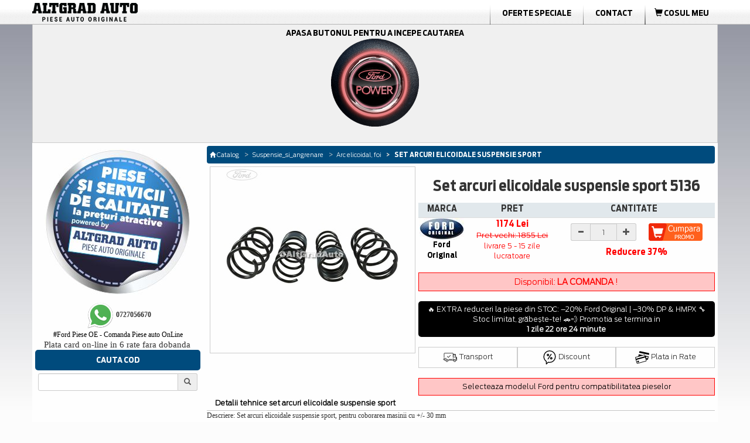

--- FILE ---
content_type: text/html; charset=UTF-8
request_url: https://www.catalog.altgradauto.ro/articol/Suspensie_si_angrenare/Arc_elicoidal,_foi/Set_arcuri_elicoidale_suspensie_sport-5136.html
body_size: 11360
content:
<!DOCTYPE html>
<html lang="ro">
<head>
<meta charset="UTF-8">
<meta name="viewport" content="width=device-width, initial-scale=1">
<script type="text/javascript" src="/scripturi/javascript/1.11.2_jquery.min.js"></script>
<script src="https://ajax.googleapis.com/ajax/libs/jquery/3.6.1/jquery.min.js"></script>
<!-- Latest compiled and minified CSS -->
<link rel="stylesheet" href="/bootstrap/css/bootstrap.min.css">
<link async rel="stylesheet" href="/style_min.css">
<!-- Latest compiled and minified JavaScript -->
<script async type="text/javascript" src="/bootstrap/js/bootstrap.min.js" defer></script>
<!---->
<script async type="text/javascript" src="/bootstrap/js/jquery.smartmenus-min.js"></script>
<script async type="text/javascript" src="/bootstrap/js/jquery.smartmenus.bootstrap-min.js"></script>
<style>
    @media only screen and (max-width: 600px) { .container{ overflow-x: hidden; } }
</style>

<meta http-equiv="Content-Type" content="text/html; charset=iso-8859-1" />
<meta name="description" content="Promotie Set arcuri elicoidale suspensie sport Ford Fiesta 5  1.4 TDCi 68 cp pe AltgradAuto. Profita acum de oferta avantajoasa. Comanda cu Livrare Gratuita si plata in rate FORD OE _ 1214915 _ A66SX5K417ZA" />
<meta name="keywords" content="Set arcuri elicoidale suspensie sport Fiesta 5  1.4 TDCi 68 cp, Set arcuri elicoidale suspensie sport Fiesta 5  1.6 TDCi 90 cp, Set arcuri elicoidale suspensie sport Fiesta Mk6 Facelift 1.4 TDCi 68 cp, Set arcuri elicoidale suspensie sport Fiesta Mk6 Facelift 1.6 TDCi 90 cp, " />
<meta NAME="rating" CONTENT="General"/>
<meta http-equiv="Content-Language" content="ro" />
<meta NAME="ROBOTS" CONTENT="all,index,follow" />
<meta NAME="revisit-after" CONTENT="3 days" />
<meta NAME="distribution" CONTENT="global" />
<meta NAME="resource-type" CONTENT="document" />
<title>Set arcuri elicoidale suspensie sport Ford Fiesta 5  1.4 TDCi 68 cp | Ford 1214915 | A66SX5K417ZA</title>
<link rel="canonical" href="https://www.catalog.altgradauto.ro/articol/Suspensie_si_angrenare/Arc_elicoidal,_foi/Set_arcuri_elicoidale_suspensie_sport-5136.html" />
<meta http-equiv="Content-Language" content="ro">
<meta name="google-site-verification" content="tgBq0ReSnqNLeBDBuof8-FidzCndCYXjemLEiL92C7k" />
		<link rel="stylesheet" href="/scripturi/galerie/colorbox-master/colorbox_min.css" />
		<script async src="/scripturi/galerie/colorbox-master/jquery.colorbox-min.js"></script>
		<script>
			$(document).ready(function(){
				//Examples of how to assign the Colorbox event to elements
				//$(".group1").colorbox({rel:'group1', transition:"none", width:"100%"});
				$(".group1").colorbox({rel:'group1', width:"100%"});
			});
		</script>
<script type="text/javascript">
function getElementsByClass(searchClass,node,tag) {
	var classElements = new Array();
	if ( node == null )
		node = document;
	if ( tag == null )
		tag = '*';
	var els = node.getElementsByTagName(tag);
	var elsLen = els.length;
	var pattern = new RegExp('(^|\\\\s)'+searchClass+'(\\\\s|$)');
	for (i = 0, j = 0; i < elsLen; i++) {
		if ( pattern.test(els[i].className) ) {
			classElements[j] = els[i];
			j++;
		}
	}
	return classElements;
}

var isNS = (navigator.appName == "Netscape") ? 1 : 0;
if(navigator.appName == "Netscape") document.captureEvents(Event.MOUSEDOWN||Event.MOUSEUP);
function mischandler(){
return false;
}
function mousehandler(e){
	var myevent = (isNS) ? e : event;
	var eventbutton = (isNS) ? myevent.which : myevent.button;
if((eventbutton==2)||(eventbutton==3)) return false;
}
document.oncontextmenu = mischandler;
document.onmousedown = mousehandler;
document.onmouseup = mousehandler;


function viewData(sel)
{
	if (document.getElementById('fData'))
	{
		if (sel == true) document.getElementById('fData').style.display = 'block';
		else document.getElementById('fData').style.display = 'none';
	}
}
</script>

<!-- Google tag (gtag.js) -->
<script async src="https://www.googletagmanager.com/gtag/js?id=G-FRK3J0FG7D"></script>
<script>
    window.dataLayer = window.dataLayer || [];
    function gtag(){dataLayer.push(arguments);}
    gtag('js', new Date());
    
    gtag('config', 'G-FRK3J0FG7D');
</script>
</head>
<body onselectstart="return true;" style="-moz-user-select: none;">
<div class="nav sticky_nav">
	<div class="row hidden-xs ">
		<div class="col-lg-12 padding-0 margin-0">
			<table width="100%" border="0" align="center" cellpadding="0" cellspacing="0" style="max-width:1170px;" >
    <tr valign="middle">
        <td><a href="/" title="Piese auto Ford"><img src="/images/meniu_sus/logo.png" border="0" class="img-responsive" alt="Catalog AltGradAuto" title="Piese auto Ford"></a></td>
		<td valign="middle" class=""><div id="meniu"><ul class="submeniu">
            <li class="hidden-sm">
                <li class="divider-vertical"></li>
                <li><a href="https://www.altgradauto.ro/Oferte-Speciale/" title="Oferte Speciale Ford" class="menu_font">Oferte Speciale</a></li>
                <li class="divider-vertical"></li>
                <li><a href="https://www.altgradauto.ro/Contact/" title="Contact AltGrad" class="menu_font">Contact</a></li>
                <li class="divider-vertical"></li>
                <li role="presentation" class="dropdown">	</li>
                <li class="divider-vertical"></li><li>
                <a href="/cos_cumparaturi/cos_cumparaturi.html" title="Cos cumparaturi Ford - AltGradAuto.ro"><div class="cart_top"><i class="glyphicon glyphicon-shopping-cart"></i> COSUL MEU </div> <span style="display:none">Piese de schimb Ford</span></a>	
            </li></ul></div>
        </td>
    </tr>
</table>

  
		</div>
	</div>
	<div class="row visible-xs">
		<div class="col-lg-12 padding-0 margin-0">
			<nav class="navbar navbar-default navbar-top-height">
    <div class="row padding-0 margin-0">
        <div class="col-xs-5 padding-0 margin-0">
            <div align="left" style="display:inline-block; margin-top: auto; margin-bottom: auto; padding: 0px;"><a class="center navbar-brand_top hidden-sm" href="/" title="Piese auto Ford">
            <img src="/images/meniu_sus/logo.png" class="img-responsive" alt="Catalog AltGradAuto" title="Piese auto Ford" >
            </a>
        </div>
    </div>
    <div class="col-xs-7 padding-0 margin-0" align="right">
        <div style="display:inline-block; padding:0px; margin: 0px;" class="pull-right">
            
<a href="/cos_cumparaturi/cos_cumparaturi.html">
	  <div class="pull-left" style="padding-top: 3px; padding-right:5px;">
		  <button type="button" class="btn btn-default btn-md btn_cart_top">
			<i class="glyphicon glyphicon-shopping-cart"></i>
		  </button>
		  
	  </div>
	  
	  <span style="display:none">Piese de schimb Ford</span>
</a>        </div>
        <div style="display:inline-block; padding:3px 7px 0px 0px; margin: 0px;" class="pull-right"></div>	
        <div class="navbar-header pull-right">
            <button type="button" class="navbar-toggle collapsed" data-toggle="collapse" data-target="#bs-example-navbar-collapse-1">
                <span class="sr-only">Toggle navigation</span><span class="icon-bar"></span><span class="icon-bar"></span><span class="icon-bar"></span>
            </button>
        </div>
    </div>
</div>
    <!-- Collect the nav links, forms, and other content for toggling -->
    <div class="collapse navbar-collapse" id="bs-example-navbar-collapse-1" align="center">
        <ul class="nav navbar-nav  navbar-right">
            <li role="presentation"><a href="https://catalog.altgradauto.ro/" title="Catalog AltGradAuto" class="atopmenu"><span class="meniu_sus"><span class="titlu">CATALOG ALTGRAD AUTO</span></a></li>
            <li role="presentation"><a href="https://www.altgradauto.ro/Cerere-Oferta/" title="Cerere Oferta" class="atopmenu"><span class="meniu_sus"><span class="titlu">CERERE OFERTA</span></span></a></li>
            <li role="presentation"><a href="https://www.altgradauto.ro/Livrari/" title="Livrari" class="atopmenu"><span class="meniu_sus"><span class="titlu">LIVRARI</span></span></a></li>
            <li role="presentation"><a href="https://www.altgradauto.ro/Oferte-Speciale/" title="Oferte Speciale" class="atopmenu"><span class="meniu_sus"><span class="titlu">OFERTE SPECIALE</span></span></a></li>
            <li role="presentation"><a href="https://www.altgradauto.ro/pieseauto/promotii-lunare-pe-catalog-altgradauto-ro-la-piese-ford.html" title="Oferte Speciale" class="atopmenu"><span class="meniu_sus"><span class="titlu">PROMO</span></span></a></li>
            <li role="presentation"><a href="https://www.altgradauto.ro/Contact/" title="Contact" class="atopmenu"><span class="meniu_sus"><span class="titlu">CONTACT</span></span></a></li>
      </ul>
    </div>
</nav>  
		</div>
	</div>
</div>
<div class="container center">
   <div class="row background-color">
                <div class="col-lg-12 padding-0 margin-0 hidden-xs">
			<script language="javascript" type="text/javascript">
function doReload(marca){
	document.location = '/cauta/' + marca +'.html';
}</script>
<script language="javascript" type="text/javascript">
function doReloadModel(model){
	document.location = '/cauta//' + model+'.html';
}</script>
<script language="javascript" type="text/javascript">
function doReloadIDM(idm){
	document.location = '/cauta///' + idm+'.html';
}</script>
<div class="nav-piese" align="left">  
	  <div class="row">
          <div class="col-lg-12 col-md-12 col-sm-12 col-xs-12" style="padding:7px;" align="center"> 
                <div class="form-inline">
          		<div  class="nav-piese-titlu" style="display:inline; margin-right: 10px;"><a href="/cauta/Ford.html" title='Cauta piese auto Ford'><div style="display:inline;" >Apasa butonul pentru a incepe cautarea<br>
<section_selmasina>
	<img class="bottom" src="/images/selecteaza_masina1.png" alt="Selecteaza masina Ford" title="Cauta piese Ford">
	<img class="top_selmasina" src="/images/selecteaza_masina2.png" alt="Selecteaza masina Ford" title="Cauta piese Ford">
</section_selmasina></div> </a></div>
 					                                                </div></div>
        	  </div></div>
        </div>
        <div class="col-lg-12 padding-0 margin-0 visible-xs ">
			<script language="javascript" type="text/javascript">
function doReload(marca){
	document.location = '/cauta/' + marca +'.html';
}</script>
<script language="javascript" type="text/javascript">
function doReloadModel(model){
	document.location = '/cauta//' + model+'.html';
}</script>
<script language="javascript" type="text/javascript">
function doReloadIDM(idm){
	document.location = '/cauta///' + idm+'.html';
}</script>
<div class="nav-piese" align="left">  
	  <div class="row">
          <div class="col-lg-12 col-md-12 col-sm-12 col-xs-12" style="padding:7px;" align="center"> 
                <div class="form">
          		<div  class="nav-piese-titlu" style="display:inline; margin-right: 10px;"><a href="/cauta/Ford.html" title='Cauta piese Ford'><div style="display:inline;" >Apasa butonul pentru a incepe cautarea<br>
<section_selmasina>
	<img class="bottom" src="/images/selecteaza_masina1.png" alt="Selecteaza masina Ford" title="Cauta piese Ford">
	<img class="top_selmasina" src="/images/selecteaza_masina2.png" alt="Selecteaza masina Ford" title="Cauta piese Ford">
</section_selmasina></div> <!--<div class="logo_ford"></div>--></a></div></div></div>
 					                          
                                  </div></div>
        </div>
        	</div>
	<div class="row background-color ">
		<div class="col-lg-3 col-md-3 padding-5 margin-0 padding-bottom-0">
		  <div class="row padding-0 margin-0">
							<div class="col-lg-12 padding-0 margin-0 hidden-xs hidden-sm padding-top-5"></div>
						  <div class="col-lg-12 hidden-sm hidden-xs padding-0 margin-0">
				<p><img src="/image/Piese_auto_Ford.jpg" alt="Piese auto Ford Altgrad magazin specializat - Ford Piese auto originale " title="Piese auto Ford Altgrad magazin specializat" height="250" width="250" /></p>
<div><span style="font-size:11.0pt;line-height:115%;font-family:&quot;Calibri&quot;,&quot;sans-serif&quot;;&#10;mso-ascii-theme-font:minor-latin;mso-fareast-font-family:Calibri;mso-fareast-theme-font:&#10;minor-latin;mso-hansi-theme-font:minor-latin;mso-bidi-font-family:&quot;Times New Roman&quot;;&#10;mso-bidi-theme-font:minor-bidi;mso-ansi-language:EN-US;mso-fareast-language:&#10;EN-US;mso-bidi-language:AR-SA"><span style="font-family: Arial, Verdana, sans-serif; font-size: 12px;">&nbsp;</span><span style="font-size: 12px; font-family: Tahoma;"><strong><img src="https://www.altgradauto.ro/custom_images/image/Whatsapp_AltgradAuto.png" alt="Whattsup Altgrad Auto, Telefon mobil AltgradAuto" title="Whattsup Altgrad Auto, Telefon mobil AltgradAuto" height="48" width="48" />&nbsp;0727056670</strong></span><br />
</span><span style="font-family: Tahoma;"><a href="https://www.catalog.altgradauto.ro/"><strong>#</strong>Ford Piese OE - Comanda Piese auto OnLine</a></span></div>
<div><span style="font-size:11.0pt;line-height:115%;font-family:&quot;Calibri&quot;,&quot;sans-serif&quot;;&#10;mso-ascii-theme-font:minor-latin;mso-fareast-font-family:Calibri;mso-fareast-theme-font:&#10;minor-latin;mso-hansi-theme-font:minor-latin;mso-bidi-font-family:&quot;Times New Roman&quot;;&#10;mso-bidi-theme-font:minor-bidi;mso-ansi-language:EN-US;mso-fareast-language:&#10;EN-US;mso-bidi-language:AR-SA">Plata card on-line in 6 rate fara dobanda</span><!--[if gte mso 9]><xml>
<o:OfficeDocumentSettings>
<o:AllowPNG />
</o:OfficeDocumentSettings>
</xml><![endif]--><!--[if gte mso 9]><xml>
<w:WordDocument>
<w:View>Normal</w:View>
<w:Zoom>0</w:Zoom>
<w:TrackMoves>false</w:TrackMoves>
<w:TrackFormatting />
<w:PunctuationKerning />
<w:ValidateAgainstSchemas />
<w:SaveIfXMLInvalid>false</w:SaveIfXMLInvalid>
<w:IgnoreMixedContent>false</w:IgnoreMixedContent>
<w:AlwaysShowPlaceholderText>false</w:AlwaysShowPlaceholderText>
<w:DoNotPromoteQF />
<w:LidThemeOther>EN-US</w:LidThemeOther>
<w:LidThemeAsian>X-NONE</w:LidThemeAsian>
<w:LidThemeComplexScript>X-NONE</w:LidThemeComplexScript>
<w:Compatibility>
<w:BreakWrappedTables />
<w:SnapToGridInCell />
<w:WrapTextWithPunct />
<w:UseAsianBreakRules />
<w:DontGrowAutofit />
<w:SplitPgBreakAndParaMark />
<w:EnableOpenTypeKerning />
<w:DontFlipMirrorIndents />
<w:OverrideTableStyleHps />
</w:Compatibility>
<m:mathPr>
<m:mathFont m:val="Cambria Math" />
<m:brkBin m:val="before" />
<m:brkBinSub m:val="&#45;-" />
<m:smallFrac m:val="off" />
<m:dispDef />
<m:lMargin m:val="0" />
<m:rMargin m:val="0" />
<m:defJc m:val="centerGroup" />
<m:wrapIndent m:val="1440" />
<m:intLim m:val="subSup" />
<m:naryLim m:val="undOvr" />
</m:mathPr></w:WordDocument>
</xml><![endif]--><!--[if gte mso 9]><xml>
<w:LatentStyles DefLockedState="false" DefUnhideWhenUsed="true"
DefSemiHidden="true" DefQFormat="false" DefPriority="99"
LatentStyleCount="267">
<w:LsdException Locked="false" Priority="0" SemiHidden="false"
UnhideWhenUsed="false" QFormat="true" Name="Normal" />
<w:LsdException Locked="false" Priority="9" SemiHidden="false"
UnhideWhenUsed="false" QFormat="true" Name="heading 1" />
<w:LsdException Locked="false" Priority="9" QFormat="true" Name="heading 2" />
<w:LsdException Locked="false" Priority="9" QFormat="true" Name="heading 3" />
<w:LsdException Locked="false" Priority="9" QFormat="true" Name="heading 4" />
<w:LsdException Locked="false" Priority="9" QFormat="true" Name="heading 5" />
<w:LsdException Locked="false" Priority="9" QFormat="true" Name="heading 6" />
<w:LsdException Locked="false" Priority="9" QFormat="true" Name="heading 7" />
<w:LsdException Locked="false" Priority="9" QFormat="true" Name="heading 8" />
<w:LsdException Locked="false" Priority="9" QFormat="true" Name="heading 9" />
<w:LsdException Locked="false" Priority="39" Name="toc 1" />
<w:LsdException Locked="false" Priority="39" Name="toc 2" />
<w:LsdException Locked="false" Priority="39" Name="toc 3" />
<w:LsdException Locked="false" Priority="39" Name="toc 4" />
<w:LsdException Locked="false" Priority="39" Name="toc 5" />
<w:LsdException Locked="false" Priority="39" Name="toc 6" />
<w:LsdException Locked="false" Priority="39" Name="toc 7" />
<w:LsdException Locked="false" Priority="39" Name="toc 8" />
<w:LsdException Locked="false" Priority="39" Name="toc 9" />
<w:LsdException Locked="false" Priority="35" QFormat="true" Name="caption" />
<w:LsdException Locked="false" Priority="10" SemiHidden="false"
UnhideWhenUsed="false" QFormat="true" Name="Title" />
<w:LsdException Locked="false" Priority="1" Name="Default Paragraph Font" />
<w:LsdException Locked="false" Priority="11" SemiHidden="false"
UnhideWhenUsed="false" QFormat="true" Name="Subtitle" />
<w:LsdException Locked="false" Priority="22" SemiHidden="false"
UnhideWhenUsed="false" QFormat="true" Name="Strong" />
<w:LsdException Locked="false" Priority="20" SemiHidden="false"
UnhideWhenUsed="false" QFormat="true" Name="Emphasis" />
<w:LsdException Locked="false" Priority="59" SemiHidden="false"
UnhideWhenUsed="false" Name="Table Grid" />
<w:LsdException Locked="false" UnhideWhenUsed="false" Name="Placeholder Text" />
<w:LsdException Locked="false" Priority="1" SemiHidden="false"
UnhideWhenUsed="false" QFormat="true" Name="No Spacing" />
<w:LsdException Locked="false" Priority="60" SemiHidden="false"
UnhideWhenUsed="false" Name="Light Shading" />
<w:LsdException Locked="false" Priority="61" SemiHidden="false"
UnhideWhenUsed="false" Name="Light List" />
<w:LsdException Locked="false" Priority="62" SemiHidden="false"
UnhideWhenUsed="false" Name="Light Grid" />
<w:LsdException Locked="false" Priority="63" SemiHidden="false"
UnhideWhenUsed="false" Name="Medium Shading 1" />
<w:LsdException Locked="false" Priority="64" SemiHidden="false"
UnhideWhenUsed="false" Name="Medium Shading 2" />
<w:LsdException Locked="false" Priority="65" SemiHidden="false"
UnhideWhenUsed="false" Name="Medium List 1" />
<w:LsdException Locked="false" Priority="66" SemiHidden="false"
UnhideWhenUsed="false" Name="Medium List 2" />
<w:LsdException Locked="false" Priority="67" SemiHidden="false"
UnhideWhenUsed="false" Name="Medium Grid 1" />
<w:LsdException Locked="false" Priority="68" SemiHidden="false"
UnhideWhenUsed="false" Name="Medium Grid 2" />
<w:LsdException Locked="false" Priority="69" SemiHidden="false"
UnhideWhenUsed="false" Name="Medium Grid 3" />
<w:LsdException Locked="false" Priority="70" SemiHidden="false"
UnhideWhenUsed="false" Name="Dark List" />
<w:LsdException Locked="false" Priority="71" SemiHidden="false"
UnhideWhenUsed="false" Name="Colorful Shading" />
<w:LsdException Locked="false" Priority="72" SemiHidden="false"
UnhideWhenUsed="false" Name="Colorful List" />
<w:LsdException Locked="false" Priority="73" SemiHidden="false"
UnhideWhenUsed="false" Name="Colorful Grid" />
<w:LsdException Locked="false" Priority="60" SemiHidden="false"
UnhideWhenUsed="false" Name="Light Shading Accent 1" />
<w:LsdException Locked="false" Priority="61" SemiHidden="false"
UnhideWhenUsed="false" Name="Light List Accent 1" />
<w:LsdException Locked="false" Priority="62" SemiHidden="false"
UnhideWhenUsed="false" Name="Light Grid Accent 1" />
<w:LsdException Locked="false" Priority="63" SemiHidden="false"
UnhideWhenUsed="false" Name="Medium Shading 1 Accent 1" />
<w:LsdException Locked="false" Priority="64" SemiHidden="false"
UnhideWhenUsed="false" Name="Medium Shading 2 Accent 1" />
<w:LsdException Locked="false" Priority="65" SemiHidden="false"
UnhideWhenUsed="false" Name="Medium List 1 Accent 1" />
<w:LsdException Locked="false" UnhideWhenUsed="false" Name="Revision" />
<w:LsdException Locked="false" Priority="34" SemiHidden="false"
UnhideWhenUsed="false" QFormat="true" Name="List Paragraph" />
<w:LsdException Locked="false" Priority="29" SemiHidden="false"
UnhideWhenUsed="false" QFormat="true" Name="Quote" />
<w:LsdException Locked="false" Priority="30" SemiHidden="false"
UnhideWhenUsed="false" QFormat="true" Name="Intense Quote" />
<w:LsdException Locked="false" Priority="66" SemiHidden="false"
UnhideWhenUsed="false" Name="Medium List 2 Accent 1" />
<w:LsdException Locked="false" Priority="67" SemiHidden="false"
UnhideWhenUsed="false" Name="Medium Grid 1 Accent 1" />
<w:LsdException Locked="false" Priority="68" SemiHidden="false"
UnhideWhenUsed="false" Name="Medium Grid 2 Accent 1" />
<w:LsdException Locked="false" Priority="69" SemiHidden="false"
UnhideWhenUsed="false" Name="Medium Grid 3 Accent 1" />
<w:LsdException Locked="false" Priority="70" SemiHidden="false"
UnhideWhenUsed="false" Name="Dark List Accent 1" />
<w:LsdException Locked="false" Priority="71" SemiHidden="false"
UnhideWhenUsed="false" Name="Colorful Shading Accent 1" />
<w:LsdException Locked="false" Priority="72" SemiHidden="false"
UnhideWhenUsed="false" Name="Colorful List Accent 1" />
<w:LsdException Locked="false" Priority="73" SemiHidden="false"
UnhideWhenUsed="false" Name="Colorful Grid Accent 1" />
<w:LsdException Locked="false" Priority="60" SemiHidden="false"
UnhideWhenUsed="false" Name="Light Shading Accent 2" />
<w:LsdException Locked="false" Priority="61" SemiHidden="false"
UnhideWhenUsed="false" Name="Light List Accent 2" />
<w:LsdException Locked="false" Priority="62" SemiHidden="false"
UnhideWhenUsed="false" Name="Light Grid Accent 2" />
<w:LsdException Locked="false" Priority="63" SemiHidden="false"
UnhideWhenUsed="false" Name="Medium Shading 1 Accent 2" />
<w:LsdException Locked="false" Priority="64" SemiHidden="false"
UnhideWhenUsed="false" Name="Medium Shading 2 Accent 2" />
<w:LsdException Locked="false" Priority="65" SemiHidden="false"
UnhideWhenUsed="false" Name="Medium List 1 Accent 2" />
<w:LsdException Locked="false" Priority="66" SemiHidden="false"
UnhideWhenUsed="false" Name="Medium List 2 Accent 2" />
<w:LsdException Locked="false" Priority="67" SemiHidden="false"
UnhideWhenUsed="false" Name="Medium Grid 1 Accent 2" />
<w:LsdException Locked="false" Priority="68" SemiHidden="false"
UnhideWhenUsed="false" Name="Medium Grid 2 Accent 2" />
<w:LsdException Locked="false" Priority="69" SemiHidden="false"
UnhideWhenUsed="false" Name="Medium Grid 3 Accent 2" />
<w:LsdException Locked="false" Priority="70" SemiHidden="false"
UnhideWhenUsed="false" Name="Dark List Accent 2" />
<w:LsdException Locked="false" Priority="71" SemiHidden="false"
UnhideWhenUsed="false" Name="Colorful Shading Accent 2" />
<w:LsdException Locked="false" Priority="72" SemiHidden="false"
UnhideWhenUsed="false" Name="Colorful List Accent 2" />
<w:LsdException Locked="false" Priority="73" SemiHidden="false"
UnhideWhenUsed="false" Name="Colorful Grid Accent 2" />
<w:LsdException Locked="false" Priority="60" SemiHidden="false"
UnhideWhenUsed="false" Name="Light Shading Accent 3" />
<w:LsdException Locked="false" Priority="61" SemiHidden="false"
UnhideWhenUsed="false" Name="Light List Accent 3" />
<w:LsdException Locked="false" Priority="62" SemiHidden="false"
UnhideWhenUsed="false" Name="Light Grid Accent 3" />
<w:LsdException Locked="false" Priority="63" SemiHidden="false"
UnhideWhenUsed="false" Name="Medium Shading 1 Accent 3" />
<w:LsdException Locked="false" Priority="64" SemiHidden="false"
UnhideWhenUsed="false" Name="Medium Shading 2 Accent 3" />
<w:LsdException Locked="false" Priority="65" SemiHidden="false"
UnhideWhenUsed="false" Name="Medium List 1 Accent 3" />
<w:LsdException Locked="false" Priority="66" SemiHidden="false"
UnhideWhenUsed="false" Name="Medium List 2 Accent 3" />
<w:LsdException Locked="false" Priority="67" SemiHidden="false"
UnhideWhenUsed="false" Name="Medium Grid 1 Accent 3" />
<w:LsdException Locked="false" Priority="68" SemiHidden="false"
UnhideWhenUsed="false" Name="Medium Grid 2 Accent 3" />
<w:LsdException Locked="false" Priority="69" SemiHidden="false"
UnhideWhenUsed="false" Name="Medium Grid 3 Accent 3" />
<w:LsdException Locked="false" Priority="70" SemiHidden="false"
UnhideWhenUsed="false" Name="Dark List Accent 3" />
<w:LsdException Locked="false" Priority="71" SemiHidden="false"
UnhideWhenUsed="false" Name="Colorful Shading Accent 3" />
<w:LsdException Locked="false" Priority="72" SemiHidden="false"
UnhideWhenUsed="false" Name="Colorful List Accent 3" />
<w:LsdException Locked="false" Priority="73" SemiHidden="false"
UnhideWhenUsed="false" Name="Colorful Grid Accent 3" />
<w:LsdException Locked="false" Priority="60" SemiHidden="false"
UnhideWhenUsed="false" Name="Light Shading Accent 4" />
<w:LsdException Locked="false" Priority="61" SemiHidden="false"
UnhideWhenUsed="false" Name="Light List Accent 4" />
<w:LsdException Locked="false" Priority="62" SemiHidden="false"
UnhideWhenUsed="false" Name="Light Grid Accent 4" />
<w:LsdException Locked="false" Priority="63" SemiHidden="false"
UnhideWhenUsed="false" Name="Medium Shading 1 Accent 4" />
<w:LsdException Locked="false" Priority="64" SemiHidden="false"
UnhideWhenUsed="false" Name="Medium Shading 2 Accent 4" />
<w:LsdException Locked="false" Priority="65" SemiHidden="false"
UnhideWhenUsed="false" Name="Medium List 1 Accent 4" />
<w:LsdException Locked="false" Priority="66" SemiHidden="false"
UnhideWhenUsed="false" Name="Medium List 2 Accent 4" />
<w:LsdException Locked="false" Priority="67" SemiHidden="false"
UnhideWhenUsed="false" Name="Medium Grid 1 Accent 4" />
<w:LsdException Locked="false" Priority="68" SemiHidden="false"
UnhideWhenUsed="false" Name="Medium Grid 2 Accent 4" />
<w:LsdException Locked="false" Priority="69" SemiHidden="false"
UnhideWhenUsed="false" Name="Medium Grid 3 Accent 4" />
<w:LsdException Locked="false" Priority="70" SemiHidden="false"
UnhideWhenUsed="false" Name="Dark List Accent 4" />
<w:LsdException Locked="false" Priority="71" SemiHidden="false"
UnhideWhenUsed="false" Name="Colorful Shading Accent 4" />
<w:LsdException Locked="false" Priority="72" SemiHidden="false"
UnhideWhenUsed="false" Name="Colorful List Accent 4" />
<w:LsdException Locked="false" Priority="73" SemiHidden="false"
UnhideWhenUsed="false" Name="Colorful Grid Accent 4" />
<w:LsdException Locked="false" Priority="60" SemiHidden="false"
UnhideWhenUsed="false" Name="Light Shading Accent 5" />
<w:LsdException Locked="false" Priority="61" SemiHidden="false"
UnhideWhenUsed="false" Name="Light List Accent 5" />
<w:LsdException Locked="false" Priority="62" SemiHidden="false"
UnhideWhenUsed="false" Name="Light Grid Accent 5" />
<w:LsdException Locked="false" Priority="63" SemiHidden="false"
UnhideWhenUsed="false" Name="Medium Shading 1 Accent 5" />
<w:LsdException Locked="false" Priority="64" SemiHidden="false"
UnhideWhenUsed="false" Name="Medium Shading 2 Accent 5" />
<w:LsdException Locked="false" Priority="65" SemiHidden="false"
UnhideWhenUsed="false" Name="Medium List 1 Accent 5" />
<w:LsdException Locked="false" Priority="66" SemiHidden="false"
UnhideWhenUsed="false" Name="Medium List 2 Accent 5" />
<w:LsdException Locked="false" Priority="67" SemiHidden="false"
UnhideWhenUsed="false" Name="Medium Grid 1 Accent 5" />
<w:LsdException Locked="false" Priority="68" SemiHidden="false"
UnhideWhenUsed="false" Name="Medium Grid 2 Accent 5" />
<w:LsdException Locked="false" Priority="69" SemiHidden="false"
UnhideWhenUsed="false" Name="Medium Grid 3 Accent 5" />
<w:LsdException Locked="false" Priority="70" SemiHidden="false"
UnhideWhenUsed="false" Name="Dark List Accent 5" />
<w:LsdException Locked="false" Priority="71" SemiHidden="false"
UnhideWhenUsed="false" Name="Colorful Shading Accent 5" />
<w:LsdException Locked="false" Priority="72" SemiHidden="false"
UnhideWhenUsed="false" Name="Colorful List Accent 5" />
<w:LsdException Locked="false" Priority="73" SemiHidden="false"
UnhideWhenUsed="false" Name="Colorful Grid Accent 5" />
<w:LsdException Locked="false" Priority="60" SemiHidden="false"
UnhideWhenUsed="false" Name="Light Shading Accent 6" />
<w:LsdException Locked="false" Priority="61" SemiHidden="false"
UnhideWhenUsed="false" Name="Light List Accent 6" />
<w:LsdException Locked="false" Priority="62" SemiHidden="false"
UnhideWhenUsed="false" Name="Light Grid Accent 6" />
<w:LsdException Locked="false" Priority="63" SemiHidden="false"
UnhideWhenUsed="false" Name="Medium Shading 1 Accent 6" />
<w:LsdException Locked="false" Priority="64" SemiHidden="false"
UnhideWhenUsed="false" Name="Medium Shading 2 Accent 6" />
<w:LsdException Locked="false" Priority="65" SemiHidden="false"
UnhideWhenUsed="false" Name="Medium List 1 Accent 6" />
<w:LsdException Locked="false" Priority="66" SemiHidden="false"
UnhideWhenUsed="false" Name="Medium List 2 Accent 6" />
<w:LsdException Locked="false" Priority="67" SemiHidden="false"
UnhideWhenUsed="false" Name="Medium Grid 1 Accent 6" />
<w:LsdException Locked="false" Priority="68" SemiHidden="false"
UnhideWhenUsed="false" Name="Medium Grid 2 Accent 6" />
<w:LsdException Locked="false" Priority="69" SemiHidden="false"
UnhideWhenUsed="false" Name="Medium Grid 3 Accent 6" />
<w:LsdException Locked="false" Priority="70" SemiHidden="false"
UnhideWhenUsed="false" Name="Dark List Accent 6" />
<w:LsdException Locked="false" Priority="71" SemiHidden="false"
UnhideWhenUsed="false" Name="Colorful Shading Accent 6" />
<w:LsdException Locked="false" Priority="72" SemiHidden="false"
UnhideWhenUsed="false" Name="Colorful List Accent 6" />
<w:LsdException Locked="false" Priority="73" SemiHidden="false"
UnhideWhenUsed="false" Name="Colorful Grid Accent 6" />
<w:LsdException Locked="false" Priority="19" SemiHidden="false"
UnhideWhenUsed="false" QFormat="true" Name="Subtle Emphasis" />
<w:LsdException Locked="false" Priority="21" SemiHidden="false"
UnhideWhenUsed="false" QFormat="true" Name="Intense Emphasis" />
<w:LsdException Locked="false" Priority="31" SemiHidden="false"
UnhideWhenUsed="false" QFormat="true" Name="Subtle Reference" />
<w:LsdException Locked="false" Priority="32" SemiHidden="false"
UnhideWhenUsed="false" QFormat="true" Name="Intense Reference" />
<w:LsdException Locked="false" Priority="33" SemiHidden="false"
UnhideWhenUsed="false" QFormat="true" Name="Book Title" />
<w:LsdException Locked="false" Priority="37" Name="Bibliography" />
<w:LsdException Locked="false" Priority="39" QFormat="true" Name="TOC Heading" />
</w:LatentStyles>
</xml><![endif]--><!--[if gte mso 10]>
<style>
/* Style Definitions */
table.MsoNormalTable
{mso-style-name:"Table Normal";
mso-tstyle-rowband-size:0;
mso-tstyle-colband-size:0;
mso-style-noshow:yes;
mso-style-priority:99;
mso-style-parent:"";
mso-padding-alt:0in 5.4pt 0in 5.4pt;
mso-para-margin-top:0in;
mso-para-margin-right:0in;
mso-para-margin-bottom:10.0pt;
mso-para-margin-left:0in;
line-height:115%;
mso-pagination:widow-orphan;
font-size:11.0pt;
font-family:"Calibri","sans-serif";
mso-ascii-font-family:Calibri;
mso-ascii-theme-font:minor-latin;
mso-hansi-font-family:Calibri;
mso-hansi-theme-font:minor-latin;
mso-bidi-font-family:"Times New Roman";
mso-bidi-theme-font:minor-bidi;}
</style>
<![endif]--><!--[if gte mso 9]><xml>
<o:shapedefaults v:ext="edit" spidmax="1028" />
</xml><![endif]--><!--[if gte mso 9]><xml>
<o:shapelayout v:ext="edit">
<o:idmap v:ext="edit" data="1" />
</o:shapelayout></xml><![endif]-->&nbsp;</div>                			  <form name="form1" method="post" action="/cauta.html" style="margin:0px; padding:0px; "><table width="100%" border="0" cellpadding="0" cellspacing="0"><tr><td height="35" align="center" class="header_meniuri"><span class="titlu_meniu">CAUTA COD</span></td></tr><tr><td align="center"><div  class="padding-5"><div class="input-group input-group-sm"><input name="search_cod" type="text" class="form-control" aria-describedby="basic-addon2"><span type="button" class="btn btn-default input-group-addon" id="basic-addon2" onclick="$(this).closest('form').submit()"><i class="glyphicon glyphicon-search"></i></span></div></div></td></tr></table></form>			  			  			</div></div></div>
        <div class="col-lg-9 col-md-9 padding-5">
			<ol class="breadcrumb" itemscope itemtype="http://schema.org/BreadcrumbList">
  <li itemprop="itemListElement" itemscope
      itemtype="http://schema.org/ListItem"><a itemprop="item" href="/"><span itemprop="name"><span class="glyphicon glyphicon-home" aria-hidden="true"></span> Catalog</span></a>
        <meta itemprop="position" content="1" />
        </li>
          <li itemprop="itemListElement" itemscope
        itemtype="http://schema.org/ListItem"><a itemprop="item" href="/categorie/Suspensie_si_angrenare-0.html"><span itemprop="name">Suspensie_si_angrenare</span></a><meta itemprop="position" content="2" /></li>
        <li itemprop="itemListElement" itemscope
        itemtype="http://schema.org/ListItem"><a itemprop="item" href="/subcategorie/Suspensie_si_angrenare/Arc_elicoidal,_foi-0.html"><span itemprop="name">Arc elicoidal, foi</span></a>
        <meta itemprop="position" content="3" />
        </li>
  
        <!--<li itemprop="itemListElement" itemscope
        itemtype="http://schema.org/ListItem"><a itemprop="item" href="/cauta/Ford.html"><span itemprop="name">Selectie masina</span></a>
        <meta itemprop="position" content="4" />
        </li>-->
    <li class="active breadcrumbs_art" itemprop="itemListElement" itemscope
      itemtype="http://schema.org/ListItem"><span itemprop="name">
          Set arcuri elicoidale suspensie sport    </span><meta itemprop="position" content="5" /></li>
</ol>
<div class="row padding-0 margin-0">
	<div class="col-lg-5 col-md-5 col-sm-5 padding-5">
        

<table border="0" align="center" cellpadding="0" cellspacing="0" width="100%">
  <tr>
    <td><table width="100%" border="0" cellpadding="0" cellspacing="0">
      <tr>
        <td align="center" style="border:1px solid #cccccc; padding:0;">
                                    <a  href="/articole/foto/thumbpb/Set_arcuri_elicoidale_suspensie_sport_Ford_fiesta_5__2002_2005_1_4_tdci_Kw_50_HP_68_oe_1214915-16115903360.jpg" class="group1" title="Set arcuri elicoidale suspensie sport Ford 1.4 TDCi 68 Fiesta (2002-2005), Capacitate: 1399 Part Number A66SX5K417ZA" >
			  <img src="/articole/foto/thumb_mare/Set_arcuri_elicoidale_suspensie_sport_Ford_fiesta_5__2002_2005_1_4_tdci_Kw_50_HP_68_oe_1214915-16115903360.jpg" border="0" alt="Set arcuri elicoidale suspensie sport Ford Fiesta (2002-2005) 1.4 TDCi 68 HP oe 1214915" title="Set arcuri elicoidale suspensie sport Ford 1.4 TDCi 68 Fiesta (2002-2005) oe 1214915" class="img-responsive"/></a><br>
</td>
      </tr>
      <tr>
        <td height="5" align="center"></td>
      </tr>
      <tr>
        <td align="left"><table width="100%" border="0" cellpadding="0" cellspacing="0">
            <tr align="center" valign="top">
              <td></td>
              <td style="padding-right:5px; "></td>
              <td style="padding-right:5px; "></td>
              <td style="padding-right:5px; "></td>
              <td></td>
            </tr>
        </table></td>
      </tr>
      <tr>
        <td height="3" align="left"></td>
      </tr>
      <tr>
        <td align="left"><table width="100%" border="0" cellpadding="0" cellspacing="0">
          <tr align="center" valign="top">
            <td style="padding-right:5px; "></td>
            <td style="padding-right:5px; "></td>
            <td style="padding-right:5px; "></td>
            <td></td>
            <td></td>
          </tr>
        </table></td>
      </tr>
    </table></td>
  </tr>
</table>
	</div>
	<div class="col-lg-7 col-md-7 col-sm-7 padding-0">
			<p align="center" class="text padding-top-5">
				          <style>
    .plus_minus_qty{ min-width: 112px; max-width: 112px; margin-right: 15px; }
    @media only screen and (max-width: 600px) { .image_button_p{ width:120px; margin-right: 0px; } .plus_minus_qty{ margin-right: 0px; } .min_width_new{  max-width:25%; width:25%; } }
</style>
			      <div class="row"><div class="col-lg-12">                                            <script>                                 
function favunfav( idfav ) {
            	var location = "https://www.catalog.altgradauto.ro/switch_favorite-" + idfav + ".html";
				$.post( location, '')
				.done(function() {
							$(".fu"+idfav)
							.toggleClass( "fav_icon unfav_icon" );
							$(".gl"+idfav)
							.toggleClass( "glyphicon-star glyphicon-star-empty" );
				})
				.fail(function() {
					alert( "A aparut o eroare, va rugam reincarcati pagina si reincercati! Daca problema persista contactati administratorul, transmiteti ca referinta url-ul paginii!" );
				});
            }
</script><h1 align="center col-lg-12" class="titlu_afisare_articol">Set arcuri elicoidale suspensie sport 5136 <span style="display:none">– Ford OE 1214915 / A66SX5K417ZA</span></h1></div></div>
              <table width="100%" border="0" cellpadding="0" cellspacing="2" class="table table-condensed table-hover">
              <thead><tr align="center" bgcolor="#E1E8EC"><td height="25" align="center"  class="tbl_head_afisare_articol">Marca</td><td height="25"  class="tbl_head_afisare_articol">Pret</td><td height="25"  class="tbl_head_afisare_articol">Cantitate</td><td  class="tbl_head_afisare_articol">&nbsp;</td></tr></thead>
                <!-- preturi normale -->
                			                <tr >
                  <td align="center" valign="middle" style="vertical-align:middle;" class="min_width_new">
                    <a href=" https://www.altgradauto.ro/pieseauto/Piese-auto-Ford.html"><img src="/producatori/1551178587.jpg" border="0" class="img-responsive" alt="Ford Original " title="Ford Original "/></a>                    <div class="nume_marca">
					Ford Original </div></td>
                  <td height="50" align="center" style="vertical-align:middle;"><span class="pret_rosu_b">1174 Lei</span>
				                        <br /><span class="pret_taiat">
                   <span class="hidden-xs hidden-sm">Pret vechi: </span>1855 Lei </span>
                                        					<br><span class="rosu">livrare 5 - 15 zile lucratoare</span></td>
                  <td colspan="2" align="center" valign="middle" class="min_width_new" style="vertical-align: middle;">
                                    <form id="form1" name="form1" method="post" action="/scripturi/cos_cumparaturi/adauga.php">
                    <div class="col-lg-12 col-md-12 col-sm-12 padding-0 margin-0 align-middle">
<div class="col-lg-6 col-md-12 align-middle">		
	<div  class="padding-5 align-middle">
		<div class="input-group input-group-sm align-middle plus_minus_qty"><span type="button" class="btn btn-default input-group-addon" id="basic-addon2" onclick='return substract_cantitate(&quot;5136|191702|0&quot;);'><i class="glyphicon glyphicon-minus"></i></span><input name='cantitate5136|191702|0' type='text' class="form-control align-middle" aria-describedby="basic-addon2" readonly id='cantitate5136|191702|0' value="1"  maxvalue="1000000" style="text-align:center; vertical-align: middle;"/><br /><span type="button" class="btn btn-default input-group-addon align-middle" id="basic-addon2" onclick='return add_cantitate(&quot;5136|191702|0&quot;);' ><i class="glyphicon glyphicon-plus"></i></span>		</div></div></div>
<div class="col-lg-6 col-md-12 padding-5 align-middle">
	                            <input type="image" class="image_button_p" value="submit" src="/images/comanda_promo.png" border="0" alt="Comanda" name="Comanda" /></div></div><input type="hidden" name="id" value="5136|191702|0" />
                  </form><div class="pret_rosu_b center">
	Reducere 37%</div>

                  </td></tr>
                                <!-- preturi normale -->
                <!-- preturi promo -->
                                <!-- preturi promo -->
                     </table>				 
                <div class="info_stoc_indisponibil"  data-toggle="tooltip" data-placement="top" title="Comenziile se proceseaza incepand cu data de 8 ianuare 2026. Aceasta piesa este disponibila la comanda in termenul indicat de site sub pretul afisat.
">Disponibil: <strong>LA COMANDA </strong>!</div>
						        <br />
<div  align="center"><div class="btn_bf"><div class="countdown_bf">🔥 EXTRA reduceri la piese din STOC: –20% Ford Original | –30% DP & HMPX 🔧 Stoc limitat, grăbește-te! 🚗💨 Promotia se termina in </strong> <br /><span id="countdown"></span></div></div></div>
		<script type="text/javascript">
			// set the date we're counting down to`
var target_date = new Date(1769731200000).getTime();
var hours, minutes, seconds;
//var days, hours, minutes, seconds;
//get tag element
var countdown = document.getElementById("countdown");
// update the tag with id "countdown" every 1 second
setInterval(function () {
    //find the amount of "seconds" between now and target
    var current_date = new Date().getTime();
    var seconds_left = (target_date - current_date) / 1000;

    // do some time calculations    
    days = parseInt( seconds_left / 86400 );
    seconds_left = seconds_left % 86400;
    
    hours = parseInt( seconds_left / 3600 );
    seconds_left = seconds_left % 3600;
    
    minutes = parseInt( seconds_left / 60 );
    seconds = parseInt( seconds_left % 60 );
    
    // format countdown string + set tag value
    //countdown.innerHTML = days + " <span class\=\"calendar\">zile<\/span> " + hours + " <span class\=\"calendar\">ore<\/span> " + minutes + " <span class\=\"calendar\">minute<\/span> ";
	    countdown.innerHTML = "<strong>" +  days + " <span class\=\"calendar\">zile<\/span> " + hours + " <span class\=\"calendar\">ore<\/span> " + minutes + " <span class\=\"calendar\">minute<\/span> </strong>";
        
}, 1000);
			</script>
				<br><div class="row">
		<div class="col-lg-4 info_articol" data-toggle="tooltip" data-placement="top" title="- Taxa transport 30 ron
 
- Comanda minima online este de 50 de ron

- Livrarea se face prin Curier"> <img src="/images/icons/shipped.png" width="24" height="24" alt="Transport" title="Transport"> Transport</div>
    	<div class="col-lg-4 info_articol" data-toggle="tooltip" data-placement="top" title="1 Discount promo la produsele aflate in stoc la un pret foarte bun 
"> <img src="/images/icons/discount.png" width="24" height="24" alt="Discount" title="Discount"> Discount</div>
    	<div class="col-lg-4 info_articol" data-toggle="tooltip" data-placement="top" title="- Plata online in 6 rate fara dobanda prin Card Avantaj, Start BT, Bonus Card, Alpha Bank, BRD, BCR, First Bank "> <img src="/images/icons/credit-cards-payment.png" width="24" height="24" alt="Plata in Rate" title="Plata in Rate"> Plata in Rate</div>
    </div>
		<br />

<div class="compatibilitate_auto error_masina">
	<a href='/cauta/Ford.html'>Selecteaza modelul Ford pentru compatibilitatea pieselor</a></div>			<div>
    
</div>
	</div>
</div>
<table width="100%" border="0" cellpadding="0" cellspacing="0">
  <tr><td width="300" align="center" valign="middle"></td><td width="300" align="center"></td></tr>
  <tr><td colspan="2" align="left">
    <table width="100%" border="0" cellspacing="0" cellpadding="0"><tr>
          <td width="10" height="25" class="negru_b">&nbsp;</td><td width="588" align="left">
            <div  class="negru_mare_b">Detalii tehnice set arcuri elicoidale suspensie sport</div> 
                        </td></tr>
        <tr bgcolor="#c5c5c5"><td width="580" height="1" colspan="2"></td></tr></table><span style="font-family: Tahoma;">
	<p><font face="Tahoma">Descriere:&nbsp;Set arcuri elicoidale suspensie sport, pentru coborarea masinii cu +/- 30 mm</font><br />
<font face="Tahoma"> Part Number: 5136</font><br />
<font face="Tahoma"> Producator: Ford Motor Company</font></p> </span>
	    </td></tr><tr><td colspan="2" align="left"><p>&nbsp;    </p><p><span class="albastru_b">Produsul <span class="albastru_b">"Set arcuri elicoidale suspensie sport"</span> poate fi folosit la :</span><br><span class='text_fmic'>- Masini Ford - Fiesta (2002-2005)(Serie:1.4 TDCi An:2001/11 - kW/HP:50/68 Cod motor:F6JA, F6JB Tip:diesel)</span><br><span class='text_fmic'>- Masini Ford - Fiesta 5 (Serie:1.6 TDCi An:2004/11 - kW/HP:66/90 Cod motor:HHJA, HHJB Tip:diesel)</span><br><span class='text_fmic'>- Masini Ford - Fiesta (2005-2008)(Serie:1.4 TDCi An:2005/03 - 2008/06 kW/HP:50/68 Cod motor:N4JB Tip:diesel)</span><br><span class='text_fmic'>- Masini Ford - Fiesta Mk6 Facelift(Serie:1.6 TDCi An:2005/03 - 2008/06 kW/HP:66/90 Cod motor:HHJA, HHJB Tip:diesel)</span><a href="https://www.catalog.altgradauto.ro/articol/Suspensie_si_angrenare/Arc_elicoidal,_foi/Set_arcuri_elicoidale_suspensie_sport-5136.html"><h2 style="font-size:10px;">Set arcuri elicoidale suspensie sport Ford Fiesta (2002-2005) 1.4 TDCi 68</h2></a>
<a href="https://www.catalog.altgradauto.ro/articol/Suspensie_si_angrenare/Arc_elicoidal,_foi/Set_arcuri_elicoidale_suspensie_sport-5136.html"><h3 class="text_fmic">Set arcuri elicoidale suspensie sport Ford Fiesta 5  1.4 TDCi FORD OE _ A66SX5K417ZA</h3></a></br>
<a href='https://www.catalog.altgradauto.ro/articol/Suspensie_si_angrenare/Arc_elicoidal,_foi/Set_arcuri_elicoidale_suspensie_sport-5136.html'><h3 class='text_fmic'>Set arcuri elicoidale suspensie sport Fiesta (2002-2005) 1.4 TDCi An 2001/11 - kW/HP: 50/68 Cod motor: F6JA, F6JB Tip: diesel  - FORD OE _ 1214915 </h3></a></br><a href='https://www.catalog.altgradauto.ro/articol/Suspensie_si_angrenare/Arc_elicoidal,_foi/Set_arcuri_elicoidale_suspensie_sport-5136.html'><h3 class='text_fmic'>Set arcuri elicoidale suspensie sport Fiesta 5  1.6 TDCi An 2004/11 - kW/HP: 66/90 Cod motor: HHJA, HHJB Tip: diesel  - FORD OE _ A66SX5K417ZA </h3></a></br><a href='https://www.catalog.altgradauto.ro/articol/Suspensie_si_angrenare/Arc_elicoidal,_foi/Set_arcuri_elicoidale_suspensie_sport-5136.html'><h3 class='text_fmic'>Set arcuri elicoidale suspensie sport Fiesta (2005-2008) 1.4 TDCi An 2005/03 - 2008/06 kW/HP: 50/68 Cod motor: N4JB Tip: diesel  - FORD OE _ 1214915 </h3></a></br><a href='https://www.catalog.altgradauto.ro/articol/Suspensie_si_angrenare/Arc_elicoidal,_foi/Set_arcuri_elicoidale_suspensie_sport-5136.html'><h3 class='text_fmic'>Set arcuri elicoidale suspensie sport Fiesta Mk6 Facelift 1.6 TDCi An 2005/03 - 2008/06 kW/HP: 66/90 Cod motor: HHJA, HHJB Tip: diesel  - FORD OE _ A66SX5K417ZA </h3></a></br>

<div style="display:none;">
    <a href="https://www.catalog.altgradauto.ro/articol/Suspensie_si_angrenare/Arc_elicoidal,_foi/Set_arcuri_elicoidale_suspensie_sport-5136.html">Set arcuri elicoidale suspensie sport Ford Fiesta 5  1.4 TDCi 68 cp | Ford 1214915 | A66SX5K417ZA</a>
    <a href="https://www.catalog.altgradauto.ro/articol/Suspensie_si_angrenare/Arc_elicoidal,_foi/Set_arcuri_elicoidale_suspensie_sport-5136.html">Promotie Set arcuri elicoidale suspensie sport Ford Fiesta 5  1.4 TDCi 68 cp pe AltgradAuto. Profita acum de oferta avantajoasa. Comanda cu Livrare Gratuita si plata in rate FORD OE _ 1214915 _ A66SX5K417ZA</a>
    <a href="https://www.catalog.altgradauto.ro/articol/Suspensie_si_angrenare/Arc_elicoidal,_foi/Set_arcuri_elicoidale_suspensie_sport-5136.html">Set arcuri elicoidale suspensie sport Fiesta 5  1.4 TDCi 68 cp, Set arcuri elicoidale suspensie sport Fiesta 5  1.6 TDCi 90 cp, Set arcuri elicoidale suspensie sport Fiesta Mk6 Facelift 1.4 TDCi 68 cp, Set arcuri elicoidale suspensie sport Fiesta Mk6 Facelift 1.6 TDCi 90 cp, </a>
</div>
<div style="display:none;"><a href="https://www.catalog.altgradauto.ro/articol/Suspensie_si_angrenare/Arc_elicoidal,_foi/Set_arcuri_elicoidale_suspensie_sport-5136.html"> Set arcuri elicoidale suspensie sport Fiesta (2002-2005)(Serie-1-4 TDCi An-2001-11 - kW-HP-50-68 Cod motor-F6JA, F6JB Tip-diesel) Cod OEM 1214915; A66SX5K417ZA</a><a href="https://www.catalog.altgradauto.ro/articol/Suspensie_si_angrenare/Arc_elicoidal,_foi/Set_arcuri_elicoidale_suspensie_sport-5136.html"> Set arcuri elicoidale suspensie sport Fiesta 5 (Serie-1-6 TDCi An-2004-11 - kW-HP-66-90 Cod motor-HHJA, HHJB Tip-diesel) Cod OEM 1214915; A66SX5K417ZA</a><a href="https://www.catalog.altgradauto.ro/articol/Suspensie_si_angrenare/Arc_elicoidal,_foi/Set_arcuri_elicoidale_suspensie_sport-5136.html"> Set arcuri elicoidale suspensie sport Fiesta (2005-2008)(Serie-1-4 TDCi An-2005-03 - 2008-06 kW-HP-50-68 Cod motor-N4JB Tip-diesel) Cod OEM 1214915; A66SX5K417ZA</a><a href="https://www.catalog.altgradauto.ro/articol/Suspensie_si_angrenare/Arc_elicoidal,_foi/Set_arcuri_elicoidale_suspensie_sport-5136.html"> Set arcuri elicoidale suspensie sport Fiesta Mk6 Facelift(Serie-1-6 TDCi An-2005-03 - 2008-06 kW-HP-66-90 Cod motor-HHJA, HHJB Tip-diesel) Cod OEM 1214915; A66SX5K417ZA</a></div></p></td></tr><tr>
    <td colspan="3" align="left">
        <span class="text_fmic">Cod : 5136</span></tr></table>
<script type="text/javascript">
	function substract_cantitate(id){
		var val=document.getElementById("cantitate" + id).value;
		var cant = val-1; 
		if(cant>=1)
		{ document.getElementById("cantitate" + id).value = cant; } 
	}
	
	function add_cantitate(id){
		var val=document.getElementById("cantitate" + id).value;
		var val22 = 1;
		var cant = (+val) + (+val22);
		var maxvalue=document.getElementById("cantitate" + id).getAttribute('maxvalue');
		var dif = maxvalue-val;
		if(cant>maxvalue){cant=maxvalue;}
		if(dif>0)
		{ document.getElementById("cantitate" + id).value = cant; } else {
			alert("Nu puteti comanda mai mult de " + maxvalue + " buc la pret promotional!");
		}
	}
</script>
<script type="application/ld+json">
{"@context":"http://schema.org","@type":"Product","description":"Descriere:&nbsp;Set arcuri elicoidale suspensie sport, pentru coborarea masinii cu +/- 30 mm
 Part Number: 5136
 Producator: Ford Motor Company","additionalDescription":" Set arcuri elicoidale suspensie sport - Masini Ford - Fiesta (2002-2005)(Serie:1.4 TDCi An:2001/11 - kW/HP:50/68 Cod motor:F6JA, F6JB Tip:diesel) Set arcuri elicoidale suspensie sport - Masini Ford - Fiesta 5 (Serie:1.6 TDCi An:2004/11 - kW/HP:66/90 Cod motor:HHJA, HHJB Tip:diesel) Set arcuri elicoidale suspensie sport - Masini Ford - Fiesta (2005-2008)(Serie:1.4 TDCi An:2005/03 - 2008/06 kW/HP:50/68 Cod motor:N4JB Tip:diesel) Set arcuri elicoidale suspensie sport - Masini Ford - Fiesta Mk6 Facelift(Serie:1.6 TDCi An:2005/03 - 2008/06 kW/HP:66/90 Cod motor:HHJA, HHJB Tip:diesel)","name":"Set arcuri elicoidale suspensie sport Ford Fiesta 5  1.4 TDCi 68 cp | Ford 1214915 | A66SX5K417ZA","image":"https://www.catalog.altgradauto.ro/articole/foto/full_mare/Set_arcuri_elicoidale_suspensie_sport-16115903360.jpg","offers":{"@type":"Offer","availability":"http://schema.org/InStock","price":"1174","priceValidUntil":"2026-01-29","priceCurrency":"RON","url":"https://www.catalog.altgradauto.ro/articol/Suspensie_si_angrenare/Arc_elicoidal,_foi/Set_arcuri_elicoidale_suspensie_sport-5136.html","shippingDetails":{"@type":"OfferShippingDetails","shippingRate":{"@type":"MonetaryAmount","value":"0","currency":"RON"},"shippingDestination":{"@type":"DefinedRegion","addressCountry":"RO"},"deliveryTime":{"@type":"ShippingDeliveryTime","handlingTime":{"@type":"QuantitativeValue","minValue":1,"maxValue":2,"unitCode":"d"},"transitTime":{"@type":"QuantitativeValue","minValue":2,"maxValue":5,"unitCode":"d"}}},"hasMerchantReturnPolicy":{"@type":"MerchantReturnPolicy","applicableCountry":"RO","returnPolicyCategory":"https://schema.org/MerchantReturnFiniteReturnWindow","merchantReturnDays":14,"returnMethod":"https://schema.org/ReturnByMail","returnFees":"https://schema.org/FreeReturn"}},"aggregateRating":{"@type":"AggregateRating","ratingValue":"4.8","reviewCount":"12"},"url":"https://www.catalog.altgradauto.ro/articol/Suspensie_si_angrenare/Arc_elicoidal,_foi/Set_arcuri_elicoidale_suspensie_sport-5136.html","sku":"5136","additionalProperty":[{"@type":"PropertyValue","name":"Alternative Part Number","value":"A66SX5K417ZA"}],"mpn":"1214915","brand":{"@type":"Brand","name":"Ford Original"}}
</script>
			            <br /><br />
            <br />
<br />
            		</div>
		<div class="col-sm-12 col-xs-12 hidden-lg hidden-md padding-0 margin-0"><form name="form1" method="post" action="/cauta.html" class="cauta_masina"><table border="0" align="center" cellpadding="0" cellspacing="0"><tr><td align="center" valign="middle"><label>Cauta cod piesa:</label></td><td width="10" align="center" valign="middle">&nbsp;</td><td align="center" valign="middle"><div  class="padding-5"><div class="input-group input-group-sm"><input name="search_cod" type="text" class="form-control" aria-describedby="basic-addon2" placeholder="Cauta cod piesa"><span type="button" class="btn btn-default input-group-addon" id="basic-addon2" onclick="$(this).closest('form').submit()"><i class="glyphicon glyphicon-search"></i></span></div></td></tr></table></form></div>
	</div><div class="row"></div></div><br>
<div class="footer" style="background-color:#096; min-height:100px;"><div class="row"><div class="col-lg-3 col-md-3 hidden-sm hidden-xs"><div class="meniu_footer_title"><a href="https://www.altgradauto.ro/">Altgradauto</a></div><div class="meniu_footer_text"><div style="text-align: left;"><a href="https://www.catalog.altgradauto.ro/">Magazin online piese auto Ford</a>&nbsp;</div>
<div style="text-align: left;"><a href="https://www.altgradauto.ro/Cerere-Oferta/">Cerere oferta</a></div>
<div style="text-align: left;"><a href="https://www.altgradauto.ro/Livrari/">Livrari</a></div>
<div style="text-align: left;"><a href="https://www.altgradauto.ro/Termeni-si-Conditii/">Termen si conditii</a></div>
<div style="text-align: left;"><a href="https://www.altgradauto.ro/pieseauto/Politica-de-cookie.html">Politica de cookie-uri</a></div>
<div style="text-align: left;">&nbsp;</div>
<p>&nbsp;</p></div></div><div class="col-lg-3 col-md-3 col-sm-4 hidden-xs"><div class="meniu_footer_title"><a href="https://www.catalog.altgradauto.ro/cauta/Ford.html">Avantajele noastre</a></div><div class="meniu_footer_text"><div><a href="https://www.altgradauto.ro/pieseauto/14-zile-drept-de-retur.html">14 Zile drept de retur</a></div>
<div><a href="https://www.altgradauto.ro/pieseauto/Plata-cu-cardul-in-rate.html">Plata cu cardul in rate</a></div>
<div><a href="https://www.altgradauto.ro/pieseauto/Discount-comanda-online.html">Discount comanda online</a></div>
<div><a href="https://www.altgradauto.ro/pieseauto/Promotii-lunare-pe-Catalog-altgradauto-ro-la-Piese-Ford.html">Promotii AltgradAuto</a></div>
<p>&nbsp;</p></div></div> <div class="col-lg-3 col-md-3 col-sm-4"><div class="meniu_footer_title">Urmareste-ne pe</div><div class="meniu_footer_social"><table border="0" align="center" cellpadding="0" cellspacing="0" style="padding-top:20px; "><tr><td><a href="https://www.facebook.com/catalog.AltgradAuto.ro/?fref=ts" target="_blank" title="Facebook Catalog AltgradAuto"><img src="/images/social/fb.png" alt="Facebook AltGradAuto" title="Facebook AltGradAuto"  width="24" height="24" border="0"></a></td><td width="20">&nbsp;</td><td><!--<a href="https://plus.google.com/103638043553170225235" target="_blank" title="G+ Catalog AltgradAuto"><img src="/images/social/g+.png" width="24" alt="Google Plus AltGradAuto" title="Google Plus AltGradAuto"  height="24" border="0"></a>--></td><td width="20">&nbsp;</td><td><a href="https://www.youtube.com/channel/UCWTkM6kMOcQOq7uC1GSZxeA" target="_blank" title="YouTube Catalog AltgradAuto"><img src="/images/social/youtube.png" alt="YouTube AltGradAuto" title="YouTube AltGradAuto"  width="24" height="24" border="0"></a></td><td width="20">&nbsp;</td><td width="20">&nbsp;</td><td><a href="https://ro.pinterest.com/aaltgradautosrl/" target="_blank" title="Pinterest Catalog AltgradAuto"><img src="/images/social/291692_social media_social_logo_pinterest_icon.png" alt="YouTube AltGradAuto" title="Pinterest AltGradAuto"  width="24" height="24" border="0"></a></td></tr></table></div></div><div class="col-lg-3 col-md-3 col-sm-4 col-xs-12"><div class="meniu_footer_title">Contact</div><div class="meniu_footer_text"><div>&nbsp;</div>
<div style="text-align: left;"><span style="font-family: Tahoma;"><strong><a href="tel:0727056670"><img src="https://www.altgradauto.ro/custom_images/image/Whatsapp_AltgradAuto.png" alt="Whattsup Altgrad Auto, Telefon mobil AltgradAuto" title="Whattsup Altgrad Auto, Telefon mobil AltgradAuto" height="48" width="48" /></a><a href="tel:0727056670">&nbsp;0727056670</a></strong></span></div>
<div style="text-align: left;">&nbsp;</div>
<div>
<div style="text-align: left;">Program lucru depozit</div>
<div style="text-align: left;">Luni - Vineri&nbsp; <strong>10.00 - 18:00</strong></div>
</div>
<p>&nbsp;</p></div></div></div>

</div>
<button onclick="topFunction()" id="sticky_back" title="Go to top"><span class="glyphicon glyphicon-chevron-up"></span></button>
<script>
window.onscroll = function() {scrollFunction()};
function scrollFunction() {
    if (document.body.scrollTop > 20 || document.documentElement.scrollTop > 20) { document.getElementById("sticky_back").style.display = "block";
    } else { document.getElementById("sticky_back").style.display = "none"; }
}
function topFunction() { document.body.scrollTop = 0; document.documentElement.scrollTop = 0; }
</script><!-- IMPORTANT - folosit in tot site-ul-->
<script async type="text/javascript">
	$(function () {
	  $('[data-toggle="tooltip"]').tooltip();
	})
</script>
<!-- IMPORTANT - folosit in tot site-ul-->
<!-- Go to www.addthis.com/dashboard to customize your tools -->
    <script type="application/ld+json">
    {"@context":"https://schema.org","@type":"Store","name":"AltGradAuto","url":"https://www.catalog.altgradauto.ro/","image":"https://www.catalog.altgradauto.ro/images/meniu_sus/logo.png","description":"Piese auto, Magazin piese auto Ford, Piese Ford Originale","openingHours":"Mo-Fr 10:00-18:00","telephone":"+400727056670","priceRange":"RON 50 - RON 1000000","address":{"@type":"PostalAddress","streetAddress":"Strada Principala","addressLocality":"Brasov","postalCode":"500002","addressCountry":"RO"}}
    </script>
</body>
</html>


--- FILE ---
content_type: text/css
request_url: https://www.catalog.altgradauto.ro/style_min.css
body_size: 4262
content:
@font-face{font-family:'FordAntennaLight';src:url(/Fonts/FordAntenna-Light.eot);src:url(/Fonts/FordAntenna-Light.eot) format('embedded-opentype'),url(/Fonts/FordAntenna-Light.ttf) format('truetype');font-weight:400;font-style:normal}@font-face{font-family:'FordAntennaCondBold';src:url(/Fonts/FordAntennaCond-Bold.eot);src:url(/Fonts/FordAntennaCond-Bold.eot) format('embedded-opentype'),url(/Fonts/FordAntennaCond-Bold.ttf) format('truetype');font-weight:400;font-style:bold}body{background-image:url(/images/bg_light.jpg);background-repeat:repeat-x;background-attachment:fixed;background-color:#FCFCFC;margin-top:38px;margin-bottom:0;font-family:FordAntennaLight,Tahoma,Arial,Helvetica,sans-serif;font-size:12px}a:link{text-decoration:none;color:#000}a:visited{text-decoration:none;color:#000}a:hover{text-decoration:none;color:#666}a:active{text-decoration:none;color:#000}.body,td,th{font-family:FordAntennaLight,Tahoma,Arial,Helvetica,sans-serif;font-size:12px;margin-top:20px;margin-bottom:0}.textfield1{width:170px;height:20px;background-color:#FFF;border:1px groove #000;padding:2px 0 0 5px;font-size:12px}.textfield2{width:70px;height:20px;background-color:#FFF;border:1px groove #000;padding:2px 0 0 5px;font-size:12px}.textfield3{width:250px;height:100px;background-color:#FFF;border:1px groove #000;padding:2px 0 0 5px;font-size:12px}.text{font-family:FordAntennaLight,Tahoma,Arial,Helvetica,sans-serif;font-size:12px;margin-top:0;margin-bottom:0}.text_mic{font-family:FordAntennaLight,Tahoma,Arial,Helvetica,sans-serif;font-size:12px;margin-top:0;margin-bottom:0}.text_fmic{font-family:FordAntennaLight,Tahoma,Arial,Helvetica,sans-serif;font-size:10px;margin-top:0;margin-bottom:0}.text_alb{font-family:FordAntennaLight,Tahoma,Arial,Helvetica,sans-serif;font-size:12px;color:#FFF;margin-top:0;margin-bottom:0}.alb_mare_b{font-family:FordAntennaLight,Tahoma,Arial,Helvetica,sans-serif;font-size:15px;font-weight:700;color:#FFF;margin-top:0;margin-bottom:0}.alb_b{font-family:FordAntennaLight,Tahoma,Arial,Helvetica,sans-serif;font-size:12px;font-weight:700;color:#FFF;margin-top:0;margin-bottom:0}.alb{font-family:FordAntennaLight,Tahoma,Arial,Helvetica,sans-serif;font-size:12px;font-weight:400;color:#FFF;margin-top:0;margin-bottom:0}.negru_b{font-family:FordAntennaLight,Tahoma,Arial,Helvetica,sans-serif;font-size:12px;font-weight:700;color:#000;margin-top:0;margin-bottom:0}.negru_mare_b{font-family:FordAntennaLight,Tahoma,Arial,Helvetica,sans-serif;font-size:12px;font-weight:700;color:#000;margin-top:0;margin-bottom:0}.negru_mare{font-family:FordAntennaLight,Tahoma,Arial,Helvetica,sans-serif;font-size:12px;font-weight:400;color:#000;margin-top:0;margin-bottom:0}.text_cos{font-family:FordAntennaLight,Tahoma,Arial,Helvetica,sans-serif;font-size:12px;color:#56317E;margin-top:0;margin-bottom:0}.text_cos_b{font-family:FordAntennaLight,Tahoma,Arial,Helvetica,sans-serif;font-weight:700;font-size:12px;color:#281608;margin-top:0;margin-bottom:0}.rosu_mare_b{font-family:FordAntennaLight,Tahoma,Arial,Helvetica,sans-serif;font-size:15px;font-weight:700;color:red;margin-top:0;margin-bottom:0}.rosu_b{font-family:FordAntennaLight,Tahoma,Arial,Helvetica,sans-serif;font-size:12px;font-weight:700;color:red;margin-top:0;margin-bottom:0}.rosu_b_taiat{font-family:FordAntennaLight,Tahoma,Arial,Helvetica,sans-serif;font-size:12px;font-weight:700;color:red;margin-top:0;margin-bottom:0;text-decoration:line-through}.rosu{font-family:FordAntennaLight,Tahoma,Arial,Helvetica,sans-serif;font-size:12px;color:red;margin-top:0;margin-bottom:0}.albastru_b{font-family:FordAntennaLight,Tahoma,Arial,Helvetica,sans-serif;font-size:12px;font-weight:700;color:#01385F;margin-top:0;margin-bottom:0}.albastru_mare_b{font-family:FordAntennaLight,Tahoma,Arial,Helvetica,sans-serif;font-size:16px;font-weight:700;color:#01385F;margin-top:0;margin-bottom:0}.titlu{font-size:12px;line-height:19px;font-weight:400;font-family:FordAntennaLight,Tahoma,Arial,Helvetica,sans-serif;color:#000}.meniu_negru{font-size:12px;line-height:11px;font-weight:400;font-family:FordAntennaLight,Tahoma,Arial,Helvetica,sans-serif;color:#000}.meniu_negrub{font-size:12px;line-height:11px;font-weight:strong;font-family:FordAntennaLight,Tahoma,Arial,Helvetica,sans-serif;color:#000}.text_antet{font-family:FordAntennaLight,Tahoma,Arial,Helvetica,sans-serif;font-size:10px;margin-top:0;margin-bottom:0;color:#000}.text_taiat{font-family:FordAntennaLight,Tahoma,Arial,Helvetica,sans-serif;color:red;font-weight:700;text-decoration:line-through;margin-top:0;margin-bottom:0}.paragraf0{font-family:FordAntennaLight,Tahoma,Arial,Helvetica,sans-serif;font-size:12px;margin-top:0;margin-bottom:0}.textRecomandari{font-family:FordAntennaLight,Tahoma,Arial,Helvetica,sans-serif;font-size:12px;color:#281608;font-weight:700}.bg_anv{background-image:url(/images/bg_anvelope.jpg);background-repeat:no-repeat}.bg_jante{background-image:url(/images/bg_jante.jpg);background-repeat:no-repeat}.cauta{background-color:#FC0;border:1px groove #FF7000;font:11px FordAntennaLight,Tahoma,Arial,Helvetica,sans-serif;color:#000}#meniu{height:42px;margin:auto;display:block;float:right}.submeniu{list-style:none;margin:0;padding:0;line-height:38px;height:38px;display:inline}.submeniu li{list-style:none;float:left;margin:0;padding:0 0 0 0}.submeniu a{display:block;float:left;height:38px}.despre span,.despre1 span,.service span,.service1 span,.catalog span,.catalog1 span,.cerere span,.cerere1 span,.livrari span,.livrari1 span,.oferte span,.oferte1 span,.contact span,.contact1 span{display:none}.despre{width:84px;background:url(/images/meniu_sus/1.jpg) 0 0}.despre:hover,.despre1{width:84px;background:url(/images/meniu_sus/11.jpg) 0 0}.service{width:99px;height:38px;background:url(/images/meniu_sus/menu_service.gif) 0 0}.service:hover,.service1{width:99px;height:38px;background:url(/images/meniu_sus/menu_service.gif) 0 -38px}.catalog{width:109px;height:38px;background:url(/images/meniu_sus/menu_magazin.gif) 0 0}.catalog:hover,.catalog1{width:109px;height:38px;background:url(/images/meniu_sus/menu_magazin.gif) 0 -38px}.cerere{width:104px;background:url(/images/meniu_sus/4.jpg) 0 0}.cerere:hover,.cerere1{width:104px;background:url(/images/meniu_sus/41.jpg) 0 0}.livrari{width:68px;background:url(/images/meniu_sus/5.jpg) 0 0}.livrari:hover,.livrari1{width:68px;background:url(/images/meniu_sus/51.jpg) 0 0}.oferte{width:116px;background:url(/images/meniu_sus/6.jpg) 0 0}.oferte:hover,.oferte1{width:116px;background:url(/images/meniu_sus/61.jpg) 0 0}.contact{width:68px;background:url(/images/meniu_sus/7.jpg) 0 0}.contact:hover,.contact1{width:68px;background:url(/images/meniu_sus/71.jpg) 0 0}.bara_titlu{border-radius:5px;background-color:#082137;min-height:25px;padding:3 10 3 10;vertical-align:middle}.bg_meniu{background-image:url(/images/meniu_sus/top_bg1.jpg);background-repeat:repeat-x}.textfield_cos{height:20px;width:20px;background-color:#FFF;border:1px groove #003E67;font:12px FordAntennaLight,Arial,Helvetica,sans-serif;color:#000}.buton_cos{height:20px;width:20px;background-color:#003E67;border:0 groove #003E67;font:12px FordAntennaLight,Arial,Helvetica,sans-serif;color:#fff}#topbar{position:absolute;height:30px;border:0 solid black;padding:0 0 0 0;width:100%;visibility:hidden;z-index:999999}.cauta_masina{border-radius:6px;background-color:#E1E8EC;border:1px solid #CCC;padding:5px;margin:2px 5px 2px 5px}.border_recomandare{border-radius:6px;border:1px solid #CCC;padding:5px;margin:5px}.camera_caption_link{color:#FFF}.carousel{height:auto;width:auto}.carousel-control{width:5%}.carousel-control.right{background-image:none}.carousel-control.left{background-image:none}.container{max-width:1170px;margin-left:auto;margin-right:auto;padding:0;margin:0}.row{margin:0}.navbar-default{margin:0}.cart_top{font-size:14px;font-family:FordAntennaCondBold,Arial,Verdana,Tahoma,Helvetica,sans-serif;text-transform:uppercase;padding:0 5px 0 5px;margin:3px 10px 3px 10px;height:36px}.cart_top:hover{color:#FFF;background:url(/images/meniu_sus/hover_bg.jpg);background-position:center;height:36px;border-radius:5px}.cont_top{font-size:14px;font-family:FordAntennaCondBold,Arial,Verdana,Tahoma,Helvetica,sans-serif;text-transform:uppercase;padding:0 5px 0 5px;margin:3px 10px 3px 10px;height:36px}.cont_top:hover{color:#FFF;background:url(/images/meniu_sus/hover_bg.jpg);background-position:center;height:36px;border-radius:5px}.btn_cart_top{padding:8 13 8 13;background-color:#F8F8F8}.btn_cart_top:hover{color:#FFF;background:url(/images/meniu_sus/hover_bg.jpg);background-position:center}.btn_user_top{padding:8 13 8 13;background-color:#F8F8F8;margin:3 0 0 0}.btn_cont_top{padding:8 13 8 13;background-color:#F8F8F8}.btn_cont_top:hover{color:#FFF;background:url(/images/meniu_sus/hover_bg.jpg);background-position:center}.badge-notify{background:red;position:relative;top:0;left:-12px;float:left}.navbar-brand_top{font-size:18px;height:50px;line-height:20px;padding:5 0 0 0}.navbar-toggle{margin:3px 7px 3px 3px;}.navbar-brand_cs{float:left;font-size:18px;height:50px;line-height:20px;padding:12 0 0 12}.input_c{max-width:60px}.input_s{max-width:140px;padding:3px 0;font-size:12px}.input_m{max-width:280px;padding:3px 0;font-size:12px}.input_button_masina{height:34px}.minh_cs{min-height:55px}.has-submenu{height:35px;padding:0 0 10 10;border-bottom:1px solid #E7E7E7}.navbar-collapse{background-color:#FEFEFE}ul.nav.navbar-nav.navbar-right.sm li a.atopmenu{padding:2 0 3 0;margin:0;!important}html body div.container.center div.row.background-color div.col-lg-9.col-md-9.padding-5 div.col-lg-12.visible-xs.visible-sm.padding-0.padding-top-5.margin-0 div.navbar.navbar-default.nav-piese div.navbar-header button.navbar-toggle{background-color:none}.navbar-toggle:hover{background-color:none}.background-color{background-color:#FEFEFE}.margin-0{margin:0}.margin-5{margin:5px}.margin-10{margin:10px}.margin-top-15{margin-top:15px}.margin-bottom-15{margin-bottom:15px}.margin-left-5{margin-left:5px}.padding-10{padding:10px}.padding-5{padding:5px}.padding-0{padding:0}.padding-bottom-0{padding-bottom:0;}.padding-top-5{padding-top:5px}.padding-bottom-5{padding-bottom:5px}.center{margin-right:auto;margin-left:auto;margin-top:auto;margin-bottom:auto;text-align:center}.left{margin-right:auto;margin-left:5px;margin-top:auto;margin-bottom:auto;text-align:left}.right{margin-right:5px;margin-left:auto;margin-top:auto;margin-bottom:auto;text-align:right}.border1{border:1px solid #e6e6e6}.img-right{float:right;padding:5px}.field100{width:100%}.titlu_cs{height:40px;overflow-y:hidden;padding:5}.pret_cs{height:20px;overflow-y:hidden}.vcenter{display:inline-block;vertical-align:middle;float:none}.cautare_avansata_container{padding:5px;margin:0;border-radius:6px;background:-webkit-linear-gradient(#F1F2F4,#D9E2E9);background:-o-linear-gradient(#F1F2F4,#D9E2E9);background:-moz-linear-gradient(#F1F2F4,#D9E2E9);background:linear-gradient(#F1F2F4,#D9E2E9)}.bottom_main{border-radius:0 0 6px 6px;background-color:#FFF;height:6px;margin-bottom:10px}@media(max-width:992px){.border_sm_xs{border:1px solid #CCC}}@media(min-width:992px){.border_sm_xs{border-bottom:1px solid #CCC}}@media (max-width:1200px){.navbar-header{float:none}.navbar-left,.navbar-right{float:none!important}.navbar-toggle{display:block}.navbar-collapse{border-top:1px solid transparent;box-shadow:inset 0 1px 0 rgba(255,255,255,.1)}.navbar-fixed-top{top:0;border-width:0 0 1px}.navbar-collapse.collapse{display:none!important}.navbar-nav{float:none!important;margin-top:7.5px}.navbar-nav>li{float:none}.navbar-nav>li{background:url(/images/meniu_sus/nav_bgg.png)}.navbar-nav>li>a{padding-top:10px;padding-bottom:10px}.collapse.in{display:block!important}}.countdown_bf{font-size:12px;font-weight:400;color:#FFF}.countdown{font-size:12px;color:#FFF;font-weight:400}.btn_bf{background-color:#000;border-radius:5px;min-height:30px;padding:5px 2px}-->@media print{body{background:none}}@media print{.col-lg-1,.col-lg-2,.col-lg-3,.col-lg-4,.col-lg-5,.col-lg-6,.col-lg-7,.col-lg-8,.col-lg-9,.col-lg-10,.col-lg-11,.col-lg-12{float:left}.col-lg-12{width:100%}.col-lg-11{width:91.66666667%}.col-lg-10{width:83.33333333%}.col-lg-9{width:75%}.col-lg-8{width:66.66666667%}.col-lg-7{width:58.33333333%}.col-lg-6{width:50%}.col-lg-5{width:41.66666667%}.col-lg-4{width:33.33333333%}.col-lg-3{width:25%}.col-lg-2{width:16.66666667%}.col-lg-1{width:8.33333333%}.col-lg-pull-12{right:100%}.col-lg-pull-11{right:91.66666667%}.col-lg-pull-10{right:83.33333333%}.col-lg-pull-9{right:75%}.col-lg-pull-8{right:66.66666667%}.col-lg-pull-7{right:58.33333333%}.col-lg-pull-6{right:50%}.col-lg-pull-5{right:41.66666667%}.col-lg-pull-4{right:33.33333333%}.col-lg-pull-3{right:25%}.col-lg-pull-2{right:16.66666667%}.col-lg-pull-1{right:8.33333333%}.col-lg-pull-0{right:auto}.col-lg-push-12{left:100%}.col-lg-push-11{left:91.66666667%}.col-lg-push-10{left:83.33333333%}.col-lg-push-9{left:75%}.col-lg-push-8{left:66.66666667%}.col-lg-push-7{left:58.33333333%}.col-lg-push-6{left:50%}.col-lg-push-5{left:41.66666667%}.col-lg-push-4{left:33.33333333%}.col-lg-push-3{left:25%}.col-lg-push-2{left:16.66666667%}.col-lg-push-1{left:8.33333333%}.col-lg-push-0{left:auto}.col-lg-offset-12{margin-left:100%}.col-lg-offset-11{margin-left:91.66666667%}.col-lg-offset-10{margin-left:83.33333333%}.col-lg-offset-9{margin-left:75%}.col-lg-offset-8{margin-left:66.66666667%}.col-lg-offset-7{margin-left:58.33333333%}.col-lg-offset-6{margin-left:50%}.col-lg-offset-5{margin-left:41.66666667%}.col-lg-offset-4{margin-left:33.33333333%}.col-lg-offset-3{margin-left:25%}.col-lg-offset-2{margin-left:16.66666667%}.col-lg-offset-1{margin-left:8.33333333%}.col-lg-offset-0{margin-left:0%}.visible-xs{display:none!important}.hidden-xs{display:block!important}table.hidden-xs{display:table}tr.hidden-xs{display:table-row!important}th.hidden-xs,td.hidden-xs{display:table-cell!important}.hidden-xs.hidden-print{display:none!important}.hidden-lg{display:block!important}.visible-lg{display:block!important}table.visible-lg{display:table}tr.visible-lg{display:table-row!important}th.visible-lg,td.visible-lg{display:table-cell!important}@media print{a[href]:after{content:""}}@media print{body{-webkit-print-color-adjust:exact}}@page{size:A4 landscape;margin-left:0;margin-right:0;margin-top:0;margin-bottom:0;margin:0;-webkit-print-color-adjust:exact}}#sistem_plata label>input{visibility:hidden;position:absolute}#sistem_plata label>input + img{cursor:pointer;border:4px solid transparent}#sistem_plata label>input:checked + img{border:4px solid red}.table>tbody>tr>td,.table>tbody>tr>th,.table>tfoot>tr>td,.table>tfoot>tr>th,.table>thead>tr>td,.table>thead>tr>th{padding:0}.sticky_nav{width:100%;height:42px;background:url(/images/meniu_sus/nav_bg.png)}.divider-vertical{background:url(/images/meniu_sus/line_v_bg.png);width:1px;height:42px;background-position:bottom;background-repeat:no-repeat}.menu_font{font-size:14px;font-family:FordAntennaCondBold,Arial,Verdana,Tahoma,Helvetica,sans-serif;margin:3px 10px 0 10px;padding:0 10px 0 10px;text-transform:uppercase}.menu_font:hover{color:#FFF;background:url(/images/meniu_sus/hover_bg.jpg);background-position:center;height:36px;border-radius:5px}.titlu_meniu{height:35px;font-size:14px;font-family:FordAntennaCondBold,Arial,Verdana,Tahoma,Helvetica,sans-serif;margin:3px 10px 0 10px;padding:0 10px 0 10px;text-transform:uppercase;color:#FFF}.menu_cat_font{font-size:14px;font-family:FordAntennaCondBold,Arial,Verdana,Tahoma,Helvetica,sans-serif;margin:3px 5px 0 5px;padding:0 5px 0 5px;text-transform:uppercase}.menu_cat_font:hover{color:#FFF;background:url(/images/meniu_sus/hover_bg.jpg);background-position:center;border-radius:5px;padding:3px 10px}.titlu_afisare_articol{font-size:25px;font-family:FordAntennaCondBold,Arial,Verdana,Tahoma,Helvetica,sans-serif;padding:0 0 5px 0;text-transform:normal}.tbl_head_afisare_articol{font-size:15px;font-family:FordAntennaCondBold,Arial,Verdana,Tahoma,Helvetica,sans-serif;padding-left:15px;padding-right:15px;text-transform:uppercase}.nume_marca{font-family:FordAntennaCondBold,Tahoma,Arial,Helvetica,sans-serif;font-size:13px;font-weight:400;color:#000;margin-top:0;margin-bottom:0}.pret_de_la{font-family:FordAntennaLight,Tahoma,Arial,Helvetica,sans-serif;font-size:20px;font-weight:400;color:#666;margin-top:0;margin-bottom:0}.pret_de_la_mic{font-family:FordAntennaLight,Tahoma,Arial,Helvetica,sans-serif;font-size:15px;font-weight:400;color:#000;margin:0;padding:2px 7px;position:absolute;bottom:0;right:10px;background-color:#CCC;border:1px solid #CCC;border-radius:5px;opacity:.5;filter:alpha(opacity=50)}.pret_rosu{font-family:FordAntennaLight,Tahoma,Arial,Helvetica,sans-serif;font-size:20px;font-weight:400;color:red;margin-top:0;margin-bottom:0}.pret_rosu_mic{font-family:FordAntennaLight,Tahoma,Arial,Helvetica,sans-serif;font-size:15px;font-weight:400;color:red;margin-top:0;margin-bottom:0}.pret_rosu_b{font-family:FordAntennaCondBold,Tahoma,Arial,Helvetica,sans-serif;font-size:15px;font-weight:400;color:red;margin-top:0;margin-bottom:0}.pret_taiat{font-family:FordAntennaLight,Tahoma,Arial,Helvetica,sans-serif;font-size:13px;font-weight:400;color:red;margin-top:0;margin-bottom:0;text-decoration:line-through}.header_meniuri{background-color:#004B7D;border-radius:5px;min-height:30px;!importantline-height:30px;vertical-align:middle;color:#FFF}.text_catalog_piese{padding:0 5px;color:#FFF}.breadcrumbs_art{font-family:FordAntennaCondBold;font-size:14px;line-height:30px;color:#FFF}.footer{background-image:url(images/meniu_jos/bg.jpg);min-height:150px}.fav_icon{cursor:pointer;color:#000;filter:alpha(opacity=50);position:absolute;bottom:10px;left:10px;font-size:20px}.unfav_icon{cursor:pointer;color:red;filter:alpha(opacity=50);position:absolute;bottom:10px;left:10px;font-size:20px}.pp_div_foto{width:100%;min-height:200px;border:1px solid #F0F0F0;border-radius:5px;background-repeat:no-repeat;background-position:center}.pp_titlu_art{padding:5px;font-size:14px;font-family:FordAntennaLight,Arial,Verdana,Tahoma,Helvetica,sans-serif;font-weight:400;opacity:.7;filter:alpha(opacity=70);min-height:50px;color:black;background-color:#CCC;text-shadow:none;-moz-transition:background-color 200ms linear,color 200ms linear;-webkit-transition:background-color 200ms linear,color 200ms linear;-o-transition:background-color 500ms linear,color 200ms linear;transition:background-color 500ms linear,color 200ms linear}.pp_div_foto:hover .pp_titlu_art{color:white;background-color:#082137;text-shadow:none;opacity:1;filter:alpha(opacity=100)}.pp_div_foto:hover .pret_de_la_mic{color:white;background-color:#082137;text-shadow:none;opacity:1;filter:alpha(opacity=100)}.pp_div_foto:hover{border:3px solid #CCC}.nav-piese{border:1px solid #CCC;background:#004B7D;margin:0;background-position:center;background-repeat:no-repeat;color:black;background-color:#F0F0F0;text-shadow:none;-moz-transition:background-color 200ms linear,color 200ms linear;-webkit-transition:background-color 200ms linear,color 200ms linear;-o-transition:background-color 500ms linear,color 200ms linear;transition:background-color 500ms linear,color 200ms linear}.nav-piese:hover{color:white;background-color:#004B7D;text-shadow:none;background-position:center;background-repeat:no-repeat;opacity:1;filter:alpha(opacity=100)}.logo_ford{width:100px;height:100px;background-image:url(/images/icons/ford_off.png);display:inline-block}.nav-piese:hover .logo_ford{width:100px;height:100px;background-image:url(/images/icons/ford_on.png)}.nav-piese-titlu{font-size:14px;font-family:FordAntennaCondBold,Arial,Verdana,Tahoma,Helvetica,sans-serif;text-transform:uppercase}.nav-piese-subtitlu{font-size:14px;font-family:FordAntennaLight,Arial,Verdana,Tahoma,Helvetica,sans-serif;margin:3px 10px 0 10px;padding:0 10px 0 10px;text-transform:uppercase}.info_articol{background-color:#FEFEFE;border:1px solid #CCC;padding:5px;min-height:30px}.info_articol:hover{background-color:#CCC;border:1px solid #CCC;padding:5px;min-height:30px}.info_stoc_disponibil{font-size:14px;background-color:#CCFFD2;border:1px solid #360;color:#360;padding:5px;min-height:30px}.info_stoc_disponibil:hover{font-size:14px;color:#FFF;background-color:#360;border:1px solid #CCFFD2;padding:5px;min-height:30px}.info_stoc_indisponibil{font-size:14px;background-color:#FFC6C6;border:1px solid red;color:red;padding:5px;min-height:30px}.info_stoc_indisponibil:hover{font-size:14px;color:#FFF;background-color:red;border:1px solid #FFC6C6;padding:5px;min-height:30px}.compatibilitate_auto{background-color:#CCFFD2;border:1px solid #360;padding:5px;min-height:30px}.compatibilitate_auto:hover{color:#FFF;background-color:#360;border:1px solid #CCFFD2;padding:5px;min-height:30px}.error_masina{background-color:#FFC6C6;border:1px solid red;color:red}.error_masina:hover{color:#FFF;background-color:red;border:1px solid #FFC6C6}.dropdown-menu>li>a{min-width:200px}.menu_login{min-width:200px;text-align:center;line-height:15px}.login_ue{padding:2px;margin:0}.creaza_cont{margin:10px 0 0 0;padding:0;font-size:12px}.parola_uitata{margin:0;padding:0;font-size:12px}.creaza_cont_a{min-width:200px;height:20px;!important}.parola_uitata_a{min-width:200px;height:20px;!important}.account_color{color:#0C0;!important}.cont_error{min-height:30px;color:red;padding:5px}.cont_success{min-height:30px;color:green;padding:5px}.sticky_nav{position:fixed;top:0;z-index:999;width:100%}.sticky_back{position:fixed;bottom:0;right:0;z-index:999;width:30px;height:30px;background-color:#000;color:#FFF;margin:10px;padding:7px 0 0 9px;filter:alpha(opacity=50);opacity:.5;border-radius:15px}.dropdown:hover .dropdown-menu{display:block;margin-top:0}#sticky_back{display:none;bottom:15px;right:15px;z-index:99;border:none;outline:none;cursor:pointer;position:fixed;width:35px;height:35px;background-color:#000;color:#FFF;padding:0 0;filter:alpha(opacity=50);opacity:.5;border-radius:18px}#sticky_back:hover{filter:alpha(opacity=100);opacity:1}.navbar-top-height{min-height:42px;height:42px}.main-nav__model{padding-top:5px;padding-bottom:5px;position:relative;height:100%;display:block;vertical-align:middle}.main-nav__model::after{left:50%;width:20%}.main-nav__model::before{right:50%;width:20%}.main-nav__model::before,.main-nav__model::after{content:"";position:absolute;top:0;height:100%;background-color:#D9EDF7;transition:width 200ms ease-in-out,opacity 75ms linear;opacity:0}.main-nav__model:hover::before,.main-nav__model:hover::after{z-index:0;width:50%;opacity:1}.main-nav__model:hover{color:#000}.main-nav__model:hover span{position:relative;z-index:1}.popover__wrapper{position:relative;margin-top:1.5rem;display:inline-block;margin:0}.popover__content{opacity:0;visibility:hidden;position:absolute;top:50px;transform:translate(0,10px);background-color:#F4FAFD;border:1px solid #B4DCEF;box-shadow:0 2px 5px 0 rgba(0,0,0,.26);width:auto}.popover__wrapper:hover .popover__content{z-index:10;opacity:1;visibility:visible;transform:translate(0,-20px);transition:all 0.5s cubic-bezier(.75,-.02,.2,.97)}.popover__wrapper:display .popover__content{z-index:10;opacity:1;visibility:visible;transform:translate(0,-20px);transition:all 0.5s cubic-bezier(.75,-.02,.2,.97)}.suggest_list{text-align:left;padding:5px 10px;max-width:200px;color:#000}.meniu_footer_title{height:30px;font-size:14px;font-family:FordAntennaCondBold,Arial,Verdana,Tahoma,Helvetica,sans-serif;margin:3px 10px 0 10px;padding:5px 10px 0 10px;text-transform:uppercase;color:#FFF;border-bottom:1px solid #FFF}.meniu_footer_title a{color:#FFF}.meniu_footer_text{color:#FFF;margin:0 10px 0 10px;padding:0 10px 0 10px}.meniu_footer_text a{color:#FFF}.meniu_footer_social{color:#FFF;margin:0 10px 0 10px;padding:15px 10px 15px 10px}.breadcrumb{background-color:#004B7D;text-align:left;padding:5px;margin-bottom:0}ol.breadcrumb li a{color:#FFF;font-size:10px}ol.breadcrumb li.active{font-family:FordAntennaCondBold;font-size:12px;line-height:20px;padding:0;margin:0;color:#FFF;;text-transform:uppercase}.breadcrumb>li + li::before{content:"\003e"}section_selmasina{position:relative;height:150px;width:150px;display:block;padding-right:150px}section_selmasina img{position:absolute}.top_selmasina{animation-name:fade;animation-timing-function:ease-in-out;animation-iteration-count:infinite;animation-duration:1s;animation-direction:alternate}@keyframes fade{0%{opacity:1}25%{opacity:1}75%{opacity:0}100%{opacity:0}U}

.hide_on_mobile{ display:block; }
@media only screen and (max-width: 600px) { .hide_on_mobile{ display:none; } .titlu_afisare_articol{ margin-top:0px; } }